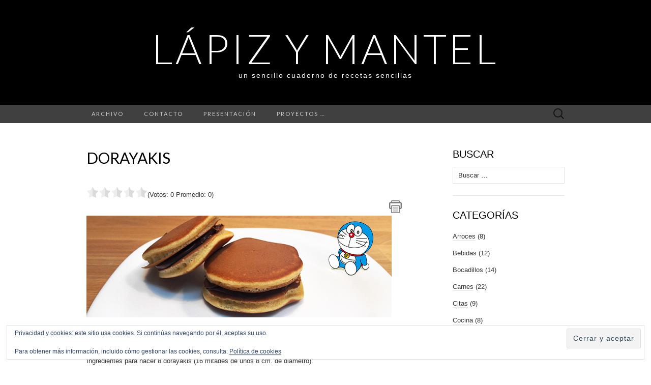

--- FILE ---
content_type: text/html; charset=UTF-8
request_url: https://lapizymantel.es/2015/03/23/dorayakis/
body_size: 17935
content:
<!DOCTYPE html>
<html dir="ltr" lang="es" prefix="og: https://ogp.me/ns#">
<head>
	<meta charset="UTF-8">
	<meta name="viewport" content="width=device-width">
	<link rel="profile" href="http://gmpg.org/xfn/11">
	<link rel="pingback" href="https://lapizymantel.es/xmlrpc.php">
	<title>Dorayakis | Lápiz y Mantel</title>

		<!-- All in One SEO 4.9.3 - aioseo.com -->
	<meta name="description" content="Los dorayakis son unos dulces típicos japoneses, muy famosos por ser la comida favorita de Doraemon. Ingredientes para hacer 8 dorayakis (16 mitades de unos 8 cm. de diámetro): 2 huevos (mejor a temperatura ambiente) 50 gramos de azúcar 1 cucharada de miel Batir con varillas los huevos en un bol. Mezclar bien con el azúcar y" />
	<meta name="robots" content="max-image-preview:large" />
	<meta name="author" content="lapiz"/>
	<meta name="keywords" content="bizcocho,desayuno,doraemon,huevos,postres" />
	<link rel="canonical" href="https://lapizymantel.es/2015/03/23/dorayakis/" />
	<meta name="generator" content="All in One SEO (AIOSEO) 4.9.3" />
		<meta property="og:locale" content="es_ES" />
		<meta property="og:site_name" content="Lápiz y Mantel | un sencillo cuaderno de recetas sencillas" />
		<meta property="og:type" content="article" />
		<meta property="og:title" content="Dorayakis | Lápiz y Mantel" />
		<meta property="og:description" content="Los dorayakis son unos dulces típicos japoneses, muy famosos por ser la comida favorita de Doraemon. Ingredientes para hacer 8 dorayakis (16 mitades de unos 8 cm. de diámetro): 2 huevos (mejor a temperatura ambiente) 50 gramos de azúcar 1 cucharada de miel Batir con varillas los huevos en un bol. Mezclar bien con el azúcar y" />
		<meta property="og:url" content="https://lapizymantel.es/2015/03/23/dorayakis/" />
		<meta property="article:published_time" content="2015-03-23T20:23:33+00:00" />
		<meta property="article:modified_time" content="2015-03-23T20:23:33+00:00" />
		<meta name="twitter:card" content="summary" />
		<meta name="twitter:title" content="Dorayakis | Lápiz y Mantel" />
		<meta name="twitter:description" content="Los dorayakis son unos dulces típicos japoneses, muy famosos por ser la comida favorita de Doraemon. Ingredientes para hacer 8 dorayakis (16 mitades de unos 8 cm. de diámetro): 2 huevos (mejor a temperatura ambiente) 50 gramos de azúcar 1 cucharada de miel Batir con varillas los huevos en un bol. Mezclar bien con el azúcar y" />
		<script type="application/ld+json" class="aioseo-schema">
			{"@context":"https:\/\/schema.org","@graph":[{"@type":"Article","@id":"https:\/\/lapizymantel.es\/2015\/03\/23\/dorayakis\/#article","name":"Dorayakis | L\u00e1piz y Mantel","headline":"Dorayakis","author":{"@id":"https:\/\/lapizymantel.es\/author\/lapiz\/#author"},"publisher":{"@id":"https:\/\/lapizymantel.es\/#organization"},"image":{"@type":"ImageObject","url":"https:\/\/lapizymantel.es\/wp-content\/uploads\/2015\/03\/dorayakis_con_doraemon.jpg","@id":"https:\/\/lapizymantel.es\/2015\/03\/23\/dorayakis\/#articleImage","width":600,"height":200,"caption":"Dorayakis"},"datePublished":"2015-03-23T21:23:33+01:00","dateModified":"2015-03-23T21:23:33+01:00","inLanguage":"es-ES","mainEntityOfPage":{"@id":"https:\/\/lapizymantel.es\/2015\/03\/23\/dorayakis\/#webpage"},"isPartOf":{"@id":"https:\/\/lapizymantel.es\/2015\/03\/23\/dorayakis\/#webpage"},"articleSection":"Postres, Bizcocho, Desayuno, Doraemon, Huevos, Postres"},{"@type":"BreadcrumbList","@id":"https:\/\/lapizymantel.es\/2015\/03\/23\/dorayakis\/#breadcrumblist","itemListElement":[{"@type":"ListItem","@id":"https:\/\/lapizymantel.es#listItem","position":1,"name":"Home","item":"https:\/\/lapizymantel.es","nextItem":{"@type":"ListItem","@id":"https:\/\/lapizymantel.es\/category\/postres\/#listItem","name":"Postres"}},{"@type":"ListItem","@id":"https:\/\/lapizymantel.es\/category\/postres\/#listItem","position":2,"name":"Postres","item":"https:\/\/lapizymantel.es\/category\/postres\/","nextItem":{"@type":"ListItem","@id":"https:\/\/lapizymantel.es\/2015\/03\/23\/dorayakis\/#listItem","name":"Dorayakis"},"previousItem":{"@type":"ListItem","@id":"https:\/\/lapizymantel.es#listItem","name":"Home"}},{"@type":"ListItem","@id":"https:\/\/lapizymantel.es\/2015\/03\/23\/dorayakis\/#listItem","position":3,"name":"Dorayakis","previousItem":{"@type":"ListItem","@id":"https:\/\/lapizymantel.es\/category\/postres\/#listItem","name":"Postres"}}]},{"@type":"Organization","@id":"https:\/\/lapizymantel.es\/#organization","name":"L\u00e1piz y Mantel","description":"un sencillo cuaderno de recetas sencillas","url":"https:\/\/lapizymantel.es\/"},{"@type":"Person","@id":"https:\/\/lapizymantel.es\/author\/lapiz\/#author","url":"https:\/\/lapizymantel.es\/author\/lapiz\/","name":"lapiz","image":{"@type":"ImageObject","@id":"https:\/\/lapizymantel.es\/2015\/03\/23\/dorayakis\/#authorImage","url":"https:\/\/secure.gravatar.com\/avatar\/7f86575db41032b275eb74194cc248b12e7f2ce2800ab2d3a0217692b784b8c8?s=96&d=mm&r=g","width":96,"height":96,"caption":"lapiz"}},{"@type":"WebPage","@id":"https:\/\/lapizymantel.es\/2015\/03\/23\/dorayakis\/#webpage","url":"https:\/\/lapizymantel.es\/2015\/03\/23\/dorayakis\/","name":"Dorayakis | L\u00e1piz y Mantel","description":"Los dorayakis son unos dulces t\u00edpicos japoneses, muy famosos por ser la comida favorita de Doraemon. Ingredientes para hacer 8 dorayakis (16 mitades de unos 8 cm. de di\u00e1metro): 2 huevos (mejor a temperatura ambiente) 50 gramos de az\u00facar 1 cucharada de miel Batir con varillas los huevos en un bol. Mezclar bien con el az\u00facar y","inLanguage":"es-ES","isPartOf":{"@id":"https:\/\/lapizymantel.es\/#website"},"breadcrumb":{"@id":"https:\/\/lapizymantel.es\/2015\/03\/23\/dorayakis\/#breadcrumblist"},"author":{"@id":"https:\/\/lapizymantel.es\/author\/lapiz\/#author"},"creator":{"@id":"https:\/\/lapizymantel.es\/author\/lapiz\/#author"},"datePublished":"2015-03-23T21:23:33+01:00","dateModified":"2015-03-23T21:23:33+01:00"},{"@type":"WebSite","@id":"https:\/\/lapizymantel.es\/#website","url":"https:\/\/lapizymantel.es\/","name":"L\u00e1piz y Mantel","description":"un sencillo cuaderno de recetas sencillas","inLanguage":"es-ES","publisher":{"@id":"https:\/\/lapizymantel.es\/#organization"}}]}
		</script>
		<!-- All in One SEO -->

<link rel='dns-prefetch' href='//secure.gravatar.com' />
<link rel='dns-prefetch' href='//stats.wp.com' />
<link rel='dns-prefetch' href='//fonts.googleapis.com' />
<link rel='dns-prefetch' href='//v0.wordpress.com' />
<link rel='dns-prefetch' href='//jetpack.wordpress.com' />
<link rel='dns-prefetch' href='//s0.wp.com' />
<link rel='dns-prefetch' href='//public-api.wordpress.com' />
<link rel='dns-prefetch' href='//0.gravatar.com' />
<link rel='dns-prefetch' href='//1.gravatar.com' />
<link rel='dns-prefetch' href='//2.gravatar.com' />
<link rel="alternate" type="application/rss+xml" title="Lápiz y Mantel &raquo; Feed" href="https://lapizymantel.es/feed/" />
<link rel="alternate" type="application/rss+xml" title="Lápiz y Mantel &raquo; Feed de los comentarios" href="https://lapizymantel.es/comments/feed/" />
<link rel="alternate" title="oEmbed (JSON)" type="application/json+oembed" href="https://lapizymantel.es/wp-json/oembed/1.0/embed?url=https%3A%2F%2Flapizymantel.es%2F2015%2F03%2F23%2Fdorayakis%2F" />
<link rel="alternate" title="oEmbed (XML)" type="text/xml+oembed" href="https://lapizymantel.es/wp-json/oembed/1.0/embed?url=https%3A%2F%2Flapizymantel.es%2F2015%2F03%2F23%2Fdorayakis%2F&#038;format=xml" />
<style id='wp-img-auto-sizes-contain-inline-css' type='text/css'>
img:is([sizes=auto i],[sizes^="auto," i]){contain-intrinsic-size:3000px 1500px}
/*# sourceURL=wp-img-auto-sizes-contain-inline-css */
</style>
<style id='wp-emoji-styles-inline-css' type='text/css'>

	img.wp-smiley, img.emoji {
		display: inline !important;
		border: none !important;
		box-shadow: none !important;
		height: 1em !important;
		width: 1em !important;
		margin: 0 0.07em !important;
		vertical-align: -0.1em !important;
		background: none !important;
		padding: 0 !important;
	}
/*# sourceURL=wp-emoji-styles-inline-css */
</style>
<style id='wp-block-library-inline-css' type='text/css'>
:root{--wp-block-synced-color:#7a00df;--wp-block-synced-color--rgb:122,0,223;--wp-bound-block-color:var(--wp-block-synced-color);--wp-editor-canvas-background:#ddd;--wp-admin-theme-color:#007cba;--wp-admin-theme-color--rgb:0,124,186;--wp-admin-theme-color-darker-10:#006ba1;--wp-admin-theme-color-darker-10--rgb:0,107,160.5;--wp-admin-theme-color-darker-20:#005a87;--wp-admin-theme-color-darker-20--rgb:0,90,135;--wp-admin-border-width-focus:2px}@media (min-resolution:192dpi){:root{--wp-admin-border-width-focus:1.5px}}.wp-element-button{cursor:pointer}:root .has-very-light-gray-background-color{background-color:#eee}:root .has-very-dark-gray-background-color{background-color:#313131}:root .has-very-light-gray-color{color:#eee}:root .has-very-dark-gray-color{color:#313131}:root .has-vivid-green-cyan-to-vivid-cyan-blue-gradient-background{background:linear-gradient(135deg,#00d084,#0693e3)}:root .has-purple-crush-gradient-background{background:linear-gradient(135deg,#34e2e4,#4721fb 50%,#ab1dfe)}:root .has-hazy-dawn-gradient-background{background:linear-gradient(135deg,#faaca8,#dad0ec)}:root .has-subdued-olive-gradient-background{background:linear-gradient(135deg,#fafae1,#67a671)}:root .has-atomic-cream-gradient-background{background:linear-gradient(135deg,#fdd79a,#004a59)}:root .has-nightshade-gradient-background{background:linear-gradient(135deg,#330968,#31cdcf)}:root .has-midnight-gradient-background{background:linear-gradient(135deg,#020381,#2874fc)}:root{--wp--preset--font-size--normal:16px;--wp--preset--font-size--huge:42px}.has-regular-font-size{font-size:1em}.has-larger-font-size{font-size:2.625em}.has-normal-font-size{font-size:var(--wp--preset--font-size--normal)}.has-huge-font-size{font-size:var(--wp--preset--font-size--huge)}.has-text-align-center{text-align:center}.has-text-align-left{text-align:left}.has-text-align-right{text-align:right}.has-fit-text{white-space:nowrap!important}#end-resizable-editor-section{display:none}.aligncenter{clear:both}.items-justified-left{justify-content:flex-start}.items-justified-center{justify-content:center}.items-justified-right{justify-content:flex-end}.items-justified-space-between{justify-content:space-between}.screen-reader-text{border:0;clip-path:inset(50%);height:1px;margin:-1px;overflow:hidden;padding:0;position:absolute;width:1px;word-wrap:normal!important}.screen-reader-text:focus{background-color:#ddd;clip-path:none;color:#444;display:block;font-size:1em;height:auto;left:5px;line-height:normal;padding:15px 23px 14px;text-decoration:none;top:5px;width:auto;z-index:100000}html :where(.has-border-color){border-style:solid}html :where([style*=border-top-color]){border-top-style:solid}html :where([style*=border-right-color]){border-right-style:solid}html :where([style*=border-bottom-color]){border-bottom-style:solid}html :where([style*=border-left-color]){border-left-style:solid}html :where([style*=border-width]){border-style:solid}html :where([style*=border-top-width]){border-top-style:solid}html :where([style*=border-right-width]){border-right-style:solid}html :where([style*=border-bottom-width]){border-bottom-style:solid}html :where([style*=border-left-width]){border-left-style:solid}html :where(img[class*=wp-image-]){height:auto;max-width:100%}:where(figure){margin:0 0 1em}html :where(.is-position-sticky){--wp-admin--admin-bar--position-offset:var(--wp-admin--admin-bar--height,0px)}@media screen and (max-width:600px){html :where(.is-position-sticky){--wp-admin--admin-bar--position-offset:0px}}

/*# sourceURL=wp-block-library-inline-css */
</style><style id='global-styles-inline-css' type='text/css'>
:root{--wp--preset--aspect-ratio--square: 1;--wp--preset--aspect-ratio--4-3: 4/3;--wp--preset--aspect-ratio--3-4: 3/4;--wp--preset--aspect-ratio--3-2: 3/2;--wp--preset--aspect-ratio--2-3: 2/3;--wp--preset--aspect-ratio--16-9: 16/9;--wp--preset--aspect-ratio--9-16: 9/16;--wp--preset--color--black: #000000;--wp--preset--color--cyan-bluish-gray: #abb8c3;--wp--preset--color--white: #ffffff;--wp--preset--color--pale-pink: #f78da7;--wp--preset--color--vivid-red: #cf2e2e;--wp--preset--color--luminous-vivid-orange: #ff6900;--wp--preset--color--luminous-vivid-amber: #fcb900;--wp--preset--color--light-green-cyan: #7bdcb5;--wp--preset--color--vivid-green-cyan: #00d084;--wp--preset--color--pale-cyan-blue: #8ed1fc;--wp--preset--color--vivid-cyan-blue: #0693e3;--wp--preset--color--vivid-purple: #9b51e0;--wp--preset--gradient--vivid-cyan-blue-to-vivid-purple: linear-gradient(135deg,rgb(6,147,227) 0%,rgb(155,81,224) 100%);--wp--preset--gradient--light-green-cyan-to-vivid-green-cyan: linear-gradient(135deg,rgb(122,220,180) 0%,rgb(0,208,130) 100%);--wp--preset--gradient--luminous-vivid-amber-to-luminous-vivid-orange: linear-gradient(135deg,rgb(252,185,0) 0%,rgb(255,105,0) 100%);--wp--preset--gradient--luminous-vivid-orange-to-vivid-red: linear-gradient(135deg,rgb(255,105,0) 0%,rgb(207,46,46) 100%);--wp--preset--gradient--very-light-gray-to-cyan-bluish-gray: linear-gradient(135deg,rgb(238,238,238) 0%,rgb(169,184,195) 100%);--wp--preset--gradient--cool-to-warm-spectrum: linear-gradient(135deg,rgb(74,234,220) 0%,rgb(151,120,209) 20%,rgb(207,42,186) 40%,rgb(238,44,130) 60%,rgb(251,105,98) 80%,rgb(254,248,76) 100%);--wp--preset--gradient--blush-light-purple: linear-gradient(135deg,rgb(255,206,236) 0%,rgb(152,150,240) 100%);--wp--preset--gradient--blush-bordeaux: linear-gradient(135deg,rgb(254,205,165) 0%,rgb(254,45,45) 50%,rgb(107,0,62) 100%);--wp--preset--gradient--luminous-dusk: linear-gradient(135deg,rgb(255,203,112) 0%,rgb(199,81,192) 50%,rgb(65,88,208) 100%);--wp--preset--gradient--pale-ocean: linear-gradient(135deg,rgb(255,245,203) 0%,rgb(182,227,212) 50%,rgb(51,167,181) 100%);--wp--preset--gradient--electric-grass: linear-gradient(135deg,rgb(202,248,128) 0%,rgb(113,206,126) 100%);--wp--preset--gradient--midnight: linear-gradient(135deg,rgb(2,3,129) 0%,rgb(40,116,252) 100%);--wp--preset--font-size--small: 13px;--wp--preset--font-size--medium: 20px;--wp--preset--font-size--large: 36px;--wp--preset--font-size--x-large: 42px;--wp--preset--spacing--20: 0.44rem;--wp--preset--spacing--30: 0.67rem;--wp--preset--spacing--40: 1rem;--wp--preset--spacing--50: 1.5rem;--wp--preset--spacing--60: 2.25rem;--wp--preset--spacing--70: 3.38rem;--wp--preset--spacing--80: 5.06rem;--wp--preset--shadow--natural: 6px 6px 9px rgba(0, 0, 0, 0.2);--wp--preset--shadow--deep: 12px 12px 50px rgba(0, 0, 0, 0.4);--wp--preset--shadow--sharp: 6px 6px 0px rgba(0, 0, 0, 0.2);--wp--preset--shadow--outlined: 6px 6px 0px -3px rgb(255, 255, 255), 6px 6px rgb(0, 0, 0);--wp--preset--shadow--crisp: 6px 6px 0px rgb(0, 0, 0);}:where(.is-layout-flex){gap: 0.5em;}:where(.is-layout-grid){gap: 0.5em;}body .is-layout-flex{display: flex;}.is-layout-flex{flex-wrap: wrap;align-items: center;}.is-layout-flex > :is(*, div){margin: 0;}body .is-layout-grid{display: grid;}.is-layout-grid > :is(*, div){margin: 0;}:where(.wp-block-columns.is-layout-flex){gap: 2em;}:where(.wp-block-columns.is-layout-grid){gap: 2em;}:where(.wp-block-post-template.is-layout-flex){gap: 1.25em;}:where(.wp-block-post-template.is-layout-grid){gap: 1.25em;}.has-black-color{color: var(--wp--preset--color--black) !important;}.has-cyan-bluish-gray-color{color: var(--wp--preset--color--cyan-bluish-gray) !important;}.has-white-color{color: var(--wp--preset--color--white) !important;}.has-pale-pink-color{color: var(--wp--preset--color--pale-pink) !important;}.has-vivid-red-color{color: var(--wp--preset--color--vivid-red) !important;}.has-luminous-vivid-orange-color{color: var(--wp--preset--color--luminous-vivid-orange) !important;}.has-luminous-vivid-amber-color{color: var(--wp--preset--color--luminous-vivid-amber) !important;}.has-light-green-cyan-color{color: var(--wp--preset--color--light-green-cyan) !important;}.has-vivid-green-cyan-color{color: var(--wp--preset--color--vivid-green-cyan) !important;}.has-pale-cyan-blue-color{color: var(--wp--preset--color--pale-cyan-blue) !important;}.has-vivid-cyan-blue-color{color: var(--wp--preset--color--vivid-cyan-blue) !important;}.has-vivid-purple-color{color: var(--wp--preset--color--vivid-purple) !important;}.has-black-background-color{background-color: var(--wp--preset--color--black) !important;}.has-cyan-bluish-gray-background-color{background-color: var(--wp--preset--color--cyan-bluish-gray) !important;}.has-white-background-color{background-color: var(--wp--preset--color--white) !important;}.has-pale-pink-background-color{background-color: var(--wp--preset--color--pale-pink) !important;}.has-vivid-red-background-color{background-color: var(--wp--preset--color--vivid-red) !important;}.has-luminous-vivid-orange-background-color{background-color: var(--wp--preset--color--luminous-vivid-orange) !important;}.has-luminous-vivid-amber-background-color{background-color: var(--wp--preset--color--luminous-vivid-amber) !important;}.has-light-green-cyan-background-color{background-color: var(--wp--preset--color--light-green-cyan) !important;}.has-vivid-green-cyan-background-color{background-color: var(--wp--preset--color--vivid-green-cyan) !important;}.has-pale-cyan-blue-background-color{background-color: var(--wp--preset--color--pale-cyan-blue) !important;}.has-vivid-cyan-blue-background-color{background-color: var(--wp--preset--color--vivid-cyan-blue) !important;}.has-vivid-purple-background-color{background-color: var(--wp--preset--color--vivid-purple) !important;}.has-black-border-color{border-color: var(--wp--preset--color--black) !important;}.has-cyan-bluish-gray-border-color{border-color: var(--wp--preset--color--cyan-bluish-gray) !important;}.has-white-border-color{border-color: var(--wp--preset--color--white) !important;}.has-pale-pink-border-color{border-color: var(--wp--preset--color--pale-pink) !important;}.has-vivid-red-border-color{border-color: var(--wp--preset--color--vivid-red) !important;}.has-luminous-vivid-orange-border-color{border-color: var(--wp--preset--color--luminous-vivid-orange) !important;}.has-luminous-vivid-amber-border-color{border-color: var(--wp--preset--color--luminous-vivid-amber) !important;}.has-light-green-cyan-border-color{border-color: var(--wp--preset--color--light-green-cyan) !important;}.has-vivid-green-cyan-border-color{border-color: var(--wp--preset--color--vivid-green-cyan) !important;}.has-pale-cyan-blue-border-color{border-color: var(--wp--preset--color--pale-cyan-blue) !important;}.has-vivid-cyan-blue-border-color{border-color: var(--wp--preset--color--vivid-cyan-blue) !important;}.has-vivid-purple-border-color{border-color: var(--wp--preset--color--vivid-purple) !important;}.has-vivid-cyan-blue-to-vivid-purple-gradient-background{background: var(--wp--preset--gradient--vivid-cyan-blue-to-vivid-purple) !important;}.has-light-green-cyan-to-vivid-green-cyan-gradient-background{background: var(--wp--preset--gradient--light-green-cyan-to-vivid-green-cyan) !important;}.has-luminous-vivid-amber-to-luminous-vivid-orange-gradient-background{background: var(--wp--preset--gradient--luminous-vivid-amber-to-luminous-vivid-orange) !important;}.has-luminous-vivid-orange-to-vivid-red-gradient-background{background: var(--wp--preset--gradient--luminous-vivid-orange-to-vivid-red) !important;}.has-very-light-gray-to-cyan-bluish-gray-gradient-background{background: var(--wp--preset--gradient--very-light-gray-to-cyan-bluish-gray) !important;}.has-cool-to-warm-spectrum-gradient-background{background: var(--wp--preset--gradient--cool-to-warm-spectrum) !important;}.has-blush-light-purple-gradient-background{background: var(--wp--preset--gradient--blush-light-purple) !important;}.has-blush-bordeaux-gradient-background{background: var(--wp--preset--gradient--blush-bordeaux) !important;}.has-luminous-dusk-gradient-background{background: var(--wp--preset--gradient--luminous-dusk) !important;}.has-pale-ocean-gradient-background{background: var(--wp--preset--gradient--pale-ocean) !important;}.has-electric-grass-gradient-background{background: var(--wp--preset--gradient--electric-grass) !important;}.has-midnight-gradient-background{background: var(--wp--preset--gradient--midnight) !important;}.has-small-font-size{font-size: var(--wp--preset--font-size--small) !important;}.has-medium-font-size{font-size: var(--wp--preset--font-size--medium) !important;}.has-large-font-size{font-size: var(--wp--preset--font-size--large) !important;}.has-x-large-font-size{font-size: var(--wp--preset--font-size--x-large) !important;}
/*# sourceURL=global-styles-inline-css */
</style>

<style id='classic-theme-styles-inline-css' type='text/css'>
/*! This file is auto-generated */
.wp-block-button__link{color:#fff;background-color:#32373c;border-radius:9999px;box-shadow:none;text-decoration:none;padding:calc(.667em + 2px) calc(1.333em + 2px);font-size:1.125em}.wp-block-file__button{background:#32373c;color:#fff;text-decoration:none}
/*# sourceURL=/wp-includes/css/classic-themes.min.css */
</style>
<link rel='stylesheet' id='contact-form-7-css' href='https://lapizymantel.es/wp-content/plugins/contact-form-7/includes/css/styles.css?ver=6.1.4' type='text/css' media='all' />
<link rel='stylesheet' id='gallery_style-css' href='https://lapizymantel.es/wp-content/plugins/image-gallery-reloaded/themes/classic/galleria.theme.css?ver=6.9' type='text/css' media='all' />
<link rel='stylesheet' id='prettyPhoto_stylesheet-css' href='https://lapizymantel.es/wp-content/plugins/wp-easy-gallery/css/prettyPhoto.css?ver=6.9' type='text/css' media='all' />
<link rel='stylesheet' id='easy-gallery-style-css' href='https://lapizymantel.es/wp-content/plugins/wp-easy-gallery/css/default.css?ver=6.9' type='text/css' media='all' />
<link rel='stylesheet' id='suits-fonts-css' href='//fonts.googleapis.com/css?family=Lato%3A300%2C400&#038;subset=latin%2Clatin-ext' type='text/css' media='all' />
<link rel='stylesheet' id='suits-style-css' href='https://lapizymantel.es/wp-content/themes/suits/style.css?ver=2020-09-16' type='text/css' media='all' />
<link rel='stylesheet' id='jetpack-subscriptions-css' href='https://lapizymantel.es/wp-content/plugins/jetpack/_inc/build/subscriptions/subscriptions.min.css?ver=15.4' type='text/css' media='all' />
<link rel='stylesheet' id='sharedaddy-css' href='https://lapizymantel.es/wp-content/plugins/jetpack/modules/sharedaddy/sharing.css?ver=15.4' type='text/css' media='all' />
<link rel='stylesheet' id='social-logos-css' href='https://lapizymantel.es/wp-content/plugins/jetpack/_inc/social-logos/social-logos.min.css?ver=15.4' type='text/css' media='all' />
<script type="text/javascript" src="https://lapizymantel.es/wp-includes/js/jquery/jquery.min.js?ver=3.7.1" id="jquery-core-js"></script>
<script type="text/javascript" src="https://lapizymantel.es/wp-includes/js/jquery/jquery-migrate.min.js?ver=3.4.1" id="jquery-migrate-js"></script>
<script type="text/javascript" src="https://lapizymantel.es/wp-content/plugins/image-gallery-reloaded/galleria-1.2.8.min.js?ver=6.9" id="gallery_reloaded_source-js"></script>
<script type="text/javascript" src="https://lapizymantel.es/wp-content/plugins/wp-easy-gallery/js/jquery.prettyPhoto.js?ver=6.9" id="prettyPhoto-js"></script>
<link rel="https://api.w.org/" href="https://lapizymantel.es/wp-json/" /><link rel="alternate" title="JSON" type="application/json" href="https://lapizymantel.es/wp-json/wp/v2/posts/780" /><link rel="EditURI" type="application/rsd+xml" title="RSD" href="https://lapizymantel.es/xmlrpc.php?rsd" />
<meta name="generator" content="WordPress 6.9" />
<link rel='shortlink' href='https://wp.me/p4DvoA-cA' />
        <style type="text/css" id="pf-main-css">
            
				@media screen {
					.printfriendly {
						z-index: 1000; position: relative
					}
					.printfriendly a, .printfriendly a:link, .printfriendly a:visited, .printfriendly a:hover, .printfriendly a:active {
						font-weight: 600;
						cursor: pointer;
						text-decoration: none;
						border: none;
						-webkit-box-shadow: none;
						-moz-box-shadow: none;
						box-shadow: none;
						outline:none;
						font-size: 14px !important;
						color: #6D9F00 !important;
					}
					.printfriendly.pf-alignleft {
						float: left;
					}
					.printfriendly.pf-alignright {
						float: right;
					}
					.printfriendly.pf-aligncenter {
						justify-content: center;
						display: flex; align-items: center;
					}
				}

				.pf-button-img {
					border: none;
					-webkit-box-shadow: none;
					-moz-box-shadow: none;
					box-shadow: none;
					padding: 0;
					margin: 0;
					display: inline;
					vertical-align: middle;
				}

				img.pf-button-img + .pf-button-text {
					margin-left: 6px;
				}

				@media print {
					.printfriendly {
						display: none;
					}
				}
				        </style>

            
        <style type="text/css" id="pf-excerpt-styles">
          .pf-button.pf-button-excerpt {
              display: none;
           }
        </style>

            <!-- WP Easy Gallery -->
<style>.wp-easy-gallery img {}</style>	<style>img#wpstats{display:none}</style>
		
        <script type="text/javascript">
            var jQueryMigrateHelperHasSentDowngrade = false;

			window.onerror = function( msg, url, line, col, error ) {
				// Break out early, do not processing if a downgrade reqeust was already sent.
				if ( jQueryMigrateHelperHasSentDowngrade ) {
					return true;
                }

				var xhr = new XMLHttpRequest();
				var nonce = '2e3f31205e';
				var jQueryFunctions = [
					'andSelf',
					'browser',
					'live',
					'boxModel',
					'support.boxModel',
					'size',
					'swap',
					'clean',
					'sub',
                ];
				var match_pattern = /\)\.(.+?) is not a function/;
                var erroredFunction = msg.match( match_pattern );

                // If there was no matching functions, do not try to downgrade.
                if ( null === erroredFunction || typeof erroredFunction !== 'object' || typeof erroredFunction[1] === "undefined" || -1 === jQueryFunctions.indexOf( erroredFunction[1] ) ) {
                    return true;
                }

                // Set that we've now attempted a downgrade request.
                jQueryMigrateHelperHasSentDowngrade = true;

				xhr.open( 'POST', 'https://lapizymantel.es/wp-admin/admin-ajax.php' );
				xhr.setRequestHeader( 'Content-Type', 'application/x-www-form-urlencoded' );
				xhr.onload = function () {
					var response,
                        reload = false;

					if ( 200 === xhr.status ) {
                        try {
                        	response = JSON.parse( xhr.response );

                        	reload = response.data.reload;
                        } catch ( e ) {
                        	reload = false;
                        }
                    }

					// Automatically reload the page if a deprecation caused an automatic downgrade, ensure visitors get the best possible experience.
					if ( reload ) {
						location.reload();
                    }
				};

				xhr.send( encodeURI( 'action=jquery-migrate-downgrade-version&_wpnonce=' + nonce ) );

				// Suppress error alerts in older browsers
				return true;
			}
        </script>

		<!-- All in one Favicon 4.8 --><link rel="shortcut icon" href="https://lapizymantel.es/wp-content/uploads/2014/05/favicon1.ico" />
<link rel="icon" href="https://lapizymantel.es/wp-content/uploads/2014/05/L1.png" type="image/png"/>

<!-- Google Universal Analytics for WordPress v2.4.3 -->

<script>

	(function(i,s,o,g,r,a,m){i['GoogleAnalyticsObject']=r;i[r]=i[r]||function(){
	(i[r].q=i[r].q||[]).push(arguments)},i[r].l=1*new Date();a=s.createElement(o),
	m=s.getElementsByTagName(o)[0];a.async=1;a.src=g;m.parentNode.insertBefore(a,m)
	})(window,document,'script','//www.google-analytics.com/analytics.js','ga');

	ga('create', 'UA-51080268-1', 'auto');




	ga('set', 'forceSSL', true);
	ga('send', 'pageview');

</script>
<!-- Google Universal Analytics for WordPress v2.4.3 - https://wordpress.org/plugins/google-universal-analytics -->

<script type='text/javascript'>

  var _gaq = _gaq || [];
  _gaq.push(['_setAccount', 'UA-51080268-1']);
  _gaq.push(['_trackPageview']);

  (function() {
    var ga = document.createElement('script'); ga.type = 'text/javascript'; ga.async = true;
    ga.src = ('https:' == document.location.protocol ? 'https://ssl' : 'http://www') + '.google-analytics.com/ga.js';
    var s = document.getElementsByTagName('script')[0]; s.parentNode.insertBefore(ga, s);
  })();

</script>	<style type="text/css" id="suits-header-css">
			.site-title,
		.site-description {
			color: #ffffff;
		}

		.site-title a,
		.site-title a:hover {
			color: #ffffff;
		}
		</style>
	<link rel='stylesheet' id='yasrcss-css' href='https://lapizymantel.es/wp-content/plugins/yet-another-stars-rating/includes/css/yasr.css?ver=3.4.15' type='text/css' media='all' />
<style id='yasrcss-inline-css' type='text/css'>

            .yasr-star-rating {
                background-image: url('https://lapizymantel.es/wp-content/plugins/yet-another-stars-rating/includes/img/star_2.svg');
            }
            .yasr-star-rating .yasr-star-value {
                background: url('https://lapizymantel.es/wp-content/plugins/yet-another-stars-rating/includes/img/star_3.svg') ;
            }
/*# sourceURL=yasrcss-inline-css */
</style>
<link rel='stylesheet' id='eu-cookie-law-style-css' href='https://lapizymantel.es/wp-content/plugins/jetpack/modules/widgets/eu-cookie-law/style.css?ver=15.4' type='text/css' media='all' />
</head>

<body class="wp-singular post-template-default single single-post postid-780 single-format-standard wp-theme-suits single-author no-footer-sidebar">
		<div id="page" class="hfeed site">
		<header id="masthead" class="site-header" role="banner">
							<div class="logo-container">
																		<p class="site-title"><a href="https://lapizymantel.es/" title="Lápiz y Mantel" rel="home">Lápiz y Mantel</a></p>
										<p class="site-description">un sencillo cuaderno de recetas sencillas</p>
								</div>
						
			<div id="navbar" class="navbar">
				<nav id="site-navigation" class="navigation main-navigation" role="navigation">
					<h4 class="menu-toggle">Menú</h4>
					<div class="nav-menu"><ul>
<li class="page_item page-item-58"><a href="https://lapizymantel.es/archivo/">Archivo</a></li>
<li class="page_item page-item-407"><a href="https://lapizymantel.es/contacto/">Contacto</a></li>
<li class="page_item page-item-11"><a href="https://lapizymantel.es/presentacion/">Presentación</a></li>
<li class="page_item page-item-170"><a href="https://lapizymantel.es/proyectos/">Proyectos &#8230;</a></li>
</ul></div>
					<form role="search" method="get" class="search-form" action="https://lapizymantel.es/">
				<label>
					<span class="screen-reader-text">Buscar:</span>
					<input type="search" class="search-field" placeholder="Buscar &hellip;" value="" name="s" />
				</label>
				<input type="submit" class="search-submit" value="Buscar" />
			</form>				</nav><!-- #site-navigation -->
			</div><!-- #navbar -->
		</header><!-- #masthead -->

		<div id="main" class="site-main">

	<div id="primary" class="content-area">
		<div id="content" class="site-content" role="main">

						
				
<article id="post-780" class="post-780 post type-post status-publish format-standard hentry category-postres tag-bizcocho tag-desayuno tag-doraemon tag-huevos tag-postres">
	<header class="entry-header">
		
				<h1 class="entry-title">Dorayakis</h1>
			</header><!-- .entry-header -->

		<div class="entry-content">
		<div style='text-align:left' class='yasr-auto-insert-visitor'><!--Yasr Visitor Votes Shortcode--><div id='yasr_visitor_votes_7cd8fd3496140' class='yasr-visitor-votes'><div id='yasr-vv-second-row-container-7cd8fd3496140'
                                        class='yasr-vv-second-row-container'><div id='yasr-visitor-votes-rater-7cd8fd3496140'
                                      class='yasr-rater-stars-vv'
                                      data-rater-postid='780'
                                      data-rating='0'
                                      data-rater-starsize='24'
                                      data-rater-readonly='false'
                                      data-rater-nonce='6d40eae9cb'
                                      data-issingular='true'
                                    ></div><div class="yasr-vv-stats-text-container" id="yasr-vv-stats-text-container-7cd8fd3496140"><span id="yasr-vv-text-container-7cd8fd3496140" class="yasr-vv-text-container">(Votos: <span id="yasr-vv-votes-number-container-7cd8fd3496140">0</span> Promedio: <span id="yasr-vv-average-container-7cd8fd3496140">0</span>)</span></div><div id='yasr-vv-loader-7cd8fd3496140' class='yasr-vv-container-loader'></div></div><div id='yasr-vv-bottom-container-7cd8fd3496140' class='yasr-vv-bottom-container'></div></div><!--End Yasr Visitor Votes Shortcode--></div><div class="pf-content"><div class="printfriendly pf-button pf-button-content pf-alignright">
                    <a href="#" rel="nofollow" onclick="window.print(); return false;" title="Printer Friendly, PDF & Email">
                    <img decoding="async" src="https://lapizymantel.es/wp-content/uploads/2014/06/icono_impresora.png" alt="Print Friendly, PDF & Email" class="pf-button-img" style=""  />
                    </a>
                </div><p><img fetchpriority="high" decoding="async" class="alignnone size-full wp-image-781" src="https://lapizymantel.es/wp-content/uploads/2015/03/dorayakis_con_doraemon.jpg" alt="Dorayakis" width="600" height="200" srcset="https://lapizymantel.es/wp-content/uploads/2015/03/dorayakis_con_doraemon.jpg 600w, https://lapizymantel.es/wp-content/uploads/2015/03/dorayakis_con_doraemon-300x100.jpg 300w" sizes="(max-width: 600px) 100vw, 600px" /></p>
<p>Los dorayakis son unos dulces típicos japoneses, muy famosos por ser la comida favorita de Doraemon.</p>
<p>Ingredientes para hacer 8 dorayakis (16 mitades de unos 8 cm. de diámetro):</p>
<ul>
<li>2 <strong><span style="color: #008000;">huevos</span> </strong>(mejor a temperatura ambiente)</li>
<li>50 gramos de <strong><span style="color: #008000;">azúcar</span></strong></li>
<li>1 cucharada de <strong><span style="color: #008000;">miel</span></strong></li>
</ul>
<p>Batir con varillas los huevos en un bol. Mezclar bien con el azúcar y la miel.</p>
<ul>
<li>100 gramos de <strong><span style="color: #008000;">harina</span> </strong>normal</li>
<li>8 gr. de<span style="color: #008000;"><strong> levadura en polvo</strong></span> Royal (medio sobre de 16 gr.)</li>
</ul>
<p>Tamizar la harina y la levadura. Mezclarlas bien previamente y agregarlas al bol con los huevos. Batir bien con varillas.</p>
<ul>
<li>30 ml de <strong><span style="color: #008000;">agua</span></strong></li>
</ul>
<p>Agregar el agua y batir bien con varillas. No deben quedar grumos.</p>
<p>Tapar el bol con un film y dejar reposar a temperatura ambiente 30 minutos.</p>
<p>Poner a fuego medio una sartén antiadherente, si fuera necesario se puede frotar con una servilleta mojada en aceite de oliva.</p>
<p>Echar una cucharada sopera (no más) de masa para cada mitad de dorayaki. Dejar calentando por un lado hasta que salgan burbujas en la masa. Entonces darle la vuelta con cuidado y seguir haciendo por el otro lado unos segundos. Sacar cuando este ligeramente dorado.</p>
<p>No se debe apretar la masa mientras se fríe, debe quedar esponjosa.</p>
<ul>
<li><strong><span style="color: #008000;">nocilla</span> </strong>o <strong><span style="color: #008000;">nutella</span> </strong>de 1 sabor</li>
</ul>
<p>Cuando hayan enfriado un poco, se rellenan dos mitades con abundante nutella en medio. Listo.</p>
<p><img decoding="async" class="alignnone size-full wp-image-785" src="https://lapizymantel.es/wp-content/uploads/2015/03/doraemon_dorayakis.jpg" alt="Doraemon Dorayakis" width="600" height="400" srcset="https://lapizymantel.es/wp-content/uploads/2015/03/doraemon_dorayakis.jpg 600w, https://lapizymantel.es/wp-content/uploads/2015/03/doraemon_dorayakis-300x200.jpg 300w" sizes="(max-width: 600px) 100vw, 600px" /></p>
</div><div class="sharedaddy sd-sharing-enabled"><div class="robots-nocontent sd-block sd-social sd-social-icon sd-sharing"><div class="sd-content"><ul><li class="share-email"><a rel="nofollow noopener noreferrer"
				data-shared="sharing-email-780"
				class="share-email sd-button share-icon no-text"
				href="mailto:?subject=%5BEntrada%20compartida%5D%20Dorayakis&#038;body=https%3A%2F%2Flapizymantel.es%2F2015%2F03%2F23%2Fdorayakis%2F&#038;share=email"
				target="_blank"
				aria-labelledby="sharing-email-780"
				data-email-share-error-title="¿Tienes un correo electrónico configurado?" data-email-share-error-text="Si tienes problemas al compartir por correo electrónico, es posible que sea porque no tengas un correo electrónico configurado en tu navegador. Puede que tengas que crear un nuevo correo electrónico tú mismo." data-email-share-nonce="a838e36263" data-email-share-track-url="https://lapizymantel.es/2015/03/23/dorayakis/?share=email">
				<span id="sharing-email-780" hidden>Haz clic para enviar un enlace por correo electrónico a un amigo (Se abre en una ventana nueva)</span>
				<span>Correo electrónico</span>
			</a></li><li class="share-facebook"><a rel="nofollow noopener noreferrer"
				data-shared="sharing-facebook-780"
				class="share-facebook sd-button share-icon no-text"
				href="https://lapizymantel.es/2015/03/23/dorayakis/?share=facebook"
				target="_blank"
				aria-labelledby="sharing-facebook-780"
				>
				<span id="sharing-facebook-780" hidden>Haz clic para compartir en Facebook (Se abre en una ventana nueva)</span>
				<span>Facebook</span>
			</a></li><li class="share-twitter"><a rel="nofollow noopener noreferrer"
				data-shared="sharing-twitter-780"
				class="share-twitter sd-button share-icon no-text"
				href="https://lapizymantel.es/2015/03/23/dorayakis/?share=twitter"
				target="_blank"
				aria-labelledby="sharing-twitter-780"
				>
				<span id="sharing-twitter-780" hidden>Haz clic para compartir en X (Se abre en una ventana nueva)</span>
				<span>X</span>
			</a></li><li class="share-pinterest"><a rel="nofollow noopener noreferrer"
				data-shared="sharing-pinterest-780"
				class="share-pinterest sd-button share-icon no-text"
				href="https://lapizymantel.es/2015/03/23/dorayakis/?share=pinterest"
				target="_blank"
				aria-labelledby="sharing-pinterest-780"
				>
				<span id="sharing-pinterest-780" hidden>Haz clic para compartir en Pinterest (Se abre en una ventana nueva)</span>
				<span>Pinterest</span>
			</a></li><li class="share-linkedin"><a rel="nofollow noopener noreferrer"
				data-shared="sharing-linkedin-780"
				class="share-linkedin sd-button share-icon no-text"
				href="https://lapizymantel.es/2015/03/23/dorayakis/?share=linkedin"
				target="_blank"
				aria-labelledby="sharing-linkedin-780"
				>
				<span id="sharing-linkedin-780" hidden>Haz clic para compartir en LinkedIn (Se abre en una ventana nueva)</span>
				<span>LinkedIn</span>
			</a></li><li class="share-jetpack-whatsapp"><a rel="nofollow noopener noreferrer"
				data-shared="sharing-whatsapp-780"
				class="share-jetpack-whatsapp sd-button share-icon no-text"
				href="https://lapizymantel.es/2015/03/23/dorayakis/?share=jetpack-whatsapp"
				target="_blank"
				aria-labelledby="sharing-whatsapp-780"
				>
				<span id="sharing-whatsapp-780" hidden>Haz clic para compartir en WhatsApp (Se abre en una ventana nueva)</span>
				<span>WhatsApp</span>
			</a></li><li class="share-end"></li></ul></div></div></div>			</div><!-- .entry-content -->
	
	<footer class="entry-meta">
		Publicada el <a href="https://lapizymantel.es/category/postres/" rel="category tag">Postres</a> y etiquetada como <a href="https://lapizymantel.es/tag/bizcocho/" rel="tag">Bizcocho</a>, <a href="https://lapizymantel.es/tag/desayuno/" rel="tag">Desayuno</a>, <a href="https://lapizymantel.es/tag/doraemon/" rel="tag">Doraemon</a>, <a href="https://lapizymantel.es/tag/huevos/" rel="tag">Huevos</a>, <a href="https://lapizymantel.es/tag/postres/" rel="tag">Postres</a><span class="on-date"> el <a href="https://lapizymantel.es/2015/03/23/dorayakis/" title="21:23" rel="bookmark"><time class="entry-date" datetime="2015-03-23T21:23:33+01:00">23 de marzo de 2015</time></a></span><span class="by-author"> por <span class="author vcard"><a class="url fn n" href="https://lapizymantel.es/author/lapiz/" title="Ver todas las entradas de lapiz" rel="author">lapiz</a></span></span>.					</footer><!-- .entry-meta -->
</article><!-- #post -->
					<nav class="navigation post-navigation" role="navigation">
		<div class="nav-links">

			<a href="https://lapizymantel.es/2015/03/18/nevaditos/" rel="prev"><span class="meta-nav">&larr;</span> Nevaditos</a>			<a href="https://lapizymantel.es/2015/04/10/tarta-alain-chapel/" rel="next">Tarta Alain Chapel <span class="meta-nav">&rarr;</span></a>
		</div><!-- .nav-links -->
	</nav><!-- .navigation -->
					
<div id="comments" class="comments-area">

	
	
</div><!-- #comments -->
			
		</div><!-- #content -->
	</div><!-- #primary -->

	<div id="secondary" class="sidebar-container" role="complementary">
		<div class="widget-area">
			<aside id="search-2" class="widget widget_search"><h4 class="widget-title">Buscar</h4><form role="search" method="get" class="search-form" action="https://lapizymantel.es/">
				<label>
					<span class="screen-reader-text">Buscar:</span>
					<input type="search" class="search-field" placeholder="Buscar &hellip;" value="" name="s" />
				</label>
				<input type="submit" class="search-submit" value="Buscar" />
			</form></aside><aside id="categories-2" class="widget widget_categories"><h4 class="widget-title">Categorías</h4>
			<ul>
					<li class="cat-item cat-item-138"><a href="https://lapizymantel.es/category/arroces/">Arroces</a> (8)
</li>
	<li class="cat-item cat-item-44"><a href="https://lapizymantel.es/category/bebidas/">Bebidas</a> (12)
</li>
	<li class="cat-item cat-item-107"><a href="https://lapizymantel.es/category/bocadillos/">Bocadillos</a> (14)
</li>
	<li class="cat-item cat-item-2"><a href="https://lapizymantel.es/category/carnes/">Carnes</a> (22)
</li>
	<li class="cat-item cat-item-3"><a href="https://lapizymantel.es/category/citas/">Citas</a> (9)
</li>
	<li class="cat-item cat-item-54"><a href="https://lapizymantel.es/category/cocina/">Cocina</a> (8)
</li>
	<li class="cat-item cat-item-4"><a href="https://lapizymantel.es/category/cuchara/">Cuchara</a> (21)
</li>
	<li class="cat-item cat-item-41"><a href="https://lapizymantel.es/category/curiosidades/">Curiosidades</a> (4)
</li>
	<li class="cat-item cat-item-5"><a href="https://lapizymantel.es/category/entrantes/">Entrantes</a> (65)
</li>
	<li class="cat-item cat-item-6"><a href="https://lapizymantel.es/category/marisco/">Marisco</a> (6)
</li>
	<li class="cat-item cat-item-7"><a href="https://lapizymantel.es/category/masas-y-panes/">Masas y Panes</a> (9)
</li>
	<li class="cat-item cat-item-52"><a href="https://lapizymantel.es/category/pasta/">Pasta</a> (32)
</li>
	<li class="cat-item cat-item-8"><a href="https://lapizymantel.es/category/pescado/">Pescado</a> (8)
</li>
	<li class="cat-item cat-item-9"><a href="https://lapizymantel.es/category/postres/">Postres</a> (43)
</li>
	<li class="cat-item cat-item-10"><a href="https://lapizymantel.es/category/salsas/">Salsas</a> (26)
</li>
	<li class="cat-item cat-item-77"><a href="https://lapizymantel.es/category/verdura/">Verdura</a> (6)
</li>
			</ul>

			</aside><aside id="media_image-3" class="widget widget_media_image"><h4 class="widget-title">Proyectos&#8230;</h4><a href="https://lapizymantel.es/proyectos/"><img width="220" height="73" src="https://lapizymantel.es/wp-content/uploads/2014/06/boceto_1_small.jpg" class="image wp-image-593 aligncenter attachment-full size-full" alt="Proyectos..." style="max-width: 100%; height: auto;" title="Proyectos..." decoding="async" loading="lazy" /></a></aside><aside id="blog_subscription-2" class="widget widget_blog_subscription jetpack_subscription_widget"><h4 class="widget-title">Suscribirse</h4>
			<div class="wp-block-jetpack-subscriptions__container">
			<form action="#" method="post" accept-charset="utf-8" id="subscribe-blog-blog_subscription-2"
				data-blog="68520824"
				data-post_access_level="everybody" >
									<div id="subscribe-text"><p>Introduce tu email para recibir mensajes con las novedades</p>
</div>
										<p id="subscribe-email">
						<label id="jetpack-subscribe-label"
							class="screen-reader-text"
							for="subscribe-field-blog_subscription-2">
							Dirección de correo electrónico						</label>
						<input type="email" name="email" autocomplete="email" required="required"
																					value=""
							id="subscribe-field-blog_subscription-2"
							placeholder="Dirección de correo electrónico"
						/>
					</p>

					<p id="subscribe-submit"
											>
						<input type="hidden" name="action" value="subscribe"/>
						<input type="hidden" name="source" value="https://lapizymantel.es/2015/03/23/dorayakis/"/>
						<input type="hidden" name="sub-type" value="widget"/>
						<input type="hidden" name="redirect_fragment" value="subscribe-blog-blog_subscription-2"/>
						<input type="hidden" id="_wpnonce" name="_wpnonce" value="2afff5fbc7" /><input type="hidden" name="_wp_http_referer" value="/2015/03/23/dorayakis/" />						<button type="submit"
															class="wp-block-button__link"
																					name="jetpack_subscriptions_widget"
						>
							Suscribir						</button>
					</p>
							</form>
						</div>
			
</aside>
		<aside id="recent-posts-2" class="widget widget_recent_entries">
		<h4 class="widget-title">Entradas Recientes</h4>
		<ul>
											<li>
					<a href="https://lapizymantel.es/2025/12/26/pasta-con-langostinos/">Pasta con Langostinos</a>
									</li>
											<li>
					<a href="https://lapizymantel.es/2025/12/26/noquis-alla-sorrentina-al-horno/">Ñoquis Alla Sorrentina Al Horno</a>
									</li>
											<li>
					<a href="https://lapizymantel.es/2025/12/26/crema-de-vainilla/">Crema de Vainilla</a>
									</li>
											<li>
					<a href="https://lapizymantel.es/2024/10/20/paglia-e-fieno/">Paglia e Fieno</a>
									</li>
											<li>
					<a href="https://lapizymantel.es/2024/10/03/almogrote/">Almogrote</a>
									</li>
					</ul>

		</aside><aside id="eu_cookie_law_widget-2" class="widget widget_eu_cookie_law_widget">
<div
	class="hide-on-button"
	data-hide-timeout="30"
	data-consent-expiration="180"
	id="eu-cookie-law"
>
	<form method="post" id="jetpack-eu-cookie-law-form">
		<input type="submit" value="Cerrar y aceptar" class="accept" />
	</form>

	Privacidad y cookies: este sitio usa cookies. Si continúas navegando por él, aceptas su uso.<br />
<br />
Para obtener más información, incluido cómo gestionar las cookies, consulta:
		<a href="https://automattic.com/cookies/" rel="nofollow">
		Política de cookies	</a>
</div>
</aside>		</div><!-- .widget-area -->
	</div><!-- #secondary -->

		</div><!-- #main -->
		<footer id="colophon" class="site-footer" role="contentinfo">
			
			<div class="site-info-container">
				<div class="site-info">
										Funciona gracias a <a href="http://wordpress.org/" title="Semantic Personal Publishing Platform">WordPress</a>					<span class="sep"> &middot; </span>
					Tema: Suits por <a href="http://www.themeweaver.net/" title="Theme Developer" rel="designer">Theme Weaver</a>				</div><!-- .site-info -->
			</div><!-- .site-info-container -->
		</footer><!-- #colophon -->
	</div><!-- #page -->

	<script type="speculationrules">
{"prefetch":[{"source":"document","where":{"and":[{"href_matches":"/*"},{"not":{"href_matches":["/wp-*.php","/wp-admin/*","/wp-content/uploads/*","/wp-content/*","/wp-content/plugins/*","/wp-content/themes/suits/*","/*\\?(.+)"]}},{"not":{"selector_matches":"a[rel~=\"nofollow\"]"}},{"not":{"selector_matches":".no-prefetch, .no-prefetch a"}}]},"eagerness":"conservative"}]}
</script>
	<script type='text/javascript'>
		
		Galleria.configure({
			debug			: false, // debug is now off for deployment
			imageCrop		: true,
			thumbCrop		: true,
			carousel		: true,
			thumbnails		: true,
			transition		: 'fade',
			transitionSpeed	: 400,
			thumbEventType	: 'click',
			autoplay		: false,
			clicknext		: false,
			showImagenav	: false,
			showCounter		: false,
			lightbox		: false,
			imagePan		: false,
			width			: 660,
			height			: 460,
			showInfo		: true,
			_toggleInfo		: true
		});
	</script>
	<style type="text/css" media="screen" rel="stylesheet">
	#galleria
	{
		height:460px;
	}
	.galleria-container 
	{
		background:#000000;
	}
	.galleria-stage
	{
		left: 10px;
		right: 10px;
		top: 10px;
		bottom: 60px;
	}
	.galleria-thumbnails-container
	{
		left:10px;
		right:10px;
	}
	.galleria-thumbnails .galleria-image
	{
		border: 1px solid #000000;
		height:40px;
		width:60px;
	}
	.galleria-info-link
	{
		background-color: #000000; 
	}
	.galleria-info-text
	{
		background-color: #000000;
	}
	.galleria-lightbox-shadow
	{
		background:#000000;
	}
	
	.galleria-lightbox-content
	{
		background-color:#FFFFFF;
		left:10px;
		right:10px;
		top:10px;
		bottom:10px;
	}
	.galleria-thumb-nav-right
	{
		background-color:#000000;
	}
	.galleria-thumb-nav-left
	{
		background-color:#000000;
	}
	.galleria-lightbox-image
	{
		left:0;
		right:0;
		bottom:30px;
		top:0;
	}
		</style><script type="text/javascript" async>var wpegSettings = {gallery_theme: 'light_rounded', show_overlay: true};jQuery(document).ready(function(){	jQuery(".gallery a[rel^='prettyPhoto']").prettyPhoto({counter_separator_label:' of ', theme:wpegSettings.gallery_theme, overlay_gallery:wpegSettings.show_overlay, social_tools:wpegSettings.show_social});});</script>     <script type="text/javascript" id="pf_script">
                      var pfHeaderImgUrl = '';
          var pfHeaderTagline = '';
          var pfdisableClickToDel = '1';
          var pfImagesSize = 'full-size';
          var pfImageDisplayStyle = 'right';
          var pfEncodeImages = '0';
          var pfShowHiddenContent  = '0';
          var pfDisableEmail = '0';
          var pfDisablePDF = '0';
          var pfDisablePrint = '0';

            
          var pfPlatform = 'WordPress';

        (function($){
            $(document).ready(function(){
                if($('.pf-button-content').length === 0){
                    $('style#pf-excerpt-styles').remove();
                }
            });
        })(jQuery);
        </script>
      <script defer src='https://cdn.printfriendly.com/printfriendly.js'></script>
            
            
	<script type="text/javascript">
		window.WPCOM_sharing_counts = {"https://lapizymantel.es/2015/03/23/dorayakis/":780};
	</script>
						<script type="text/javascript" src="https://lapizymantel.es/wp-includes/js/dist/hooks.min.js?ver=dd5603f07f9220ed27f1" id="wp-hooks-js"></script>
<script type="text/javascript" src="https://lapizymantel.es/wp-includes/js/dist/i18n.min.js?ver=c26c3dc7bed366793375" id="wp-i18n-js"></script>
<script type="text/javascript" id="wp-i18n-js-after">
/* <![CDATA[ */
wp.i18n.setLocaleData( { 'text direction\u0004ltr': [ 'ltr' ] } );
//# sourceURL=wp-i18n-js-after
/* ]]> */
</script>
<script type="text/javascript" src="https://lapizymantel.es/wp-content/plugins/contact-form-7/includes/swv/js/index.js?ver=6.1.4" id="swv-js"></script>
<script type="text/javascript" id="contact-form-7-js-translations">
/* <![CDATA[ */
( function( domain, translations ) {
	var localeData = translations.locale_data[ domain ] || translations.locale_data.messages;
	localeData[""].domain = domain;
	wp.i18n.setLocaleData( localeData, domain );
} )( "contact-form-7", {"translation-revision-date":"2025-12-01 15:45:40+0000","generator":"GlotPress\/4.0.3","domain":"messages","locale_data":{"messages":{"":{"domain":"messages","plural-forms":"nplurals=2; plural=n != 1;","lang":"es"},"This contact form is placed in the wrong place.":["Este formulario de contacto est\u00e1 situado en el lugar incorrecto."],"Error:":["Error:"]}},"comment":{"reference":"includes\/js\/index.js"}} );
//# sourceURL=contact-form-7-js-translations
/* ]]> */
</script>
<script type="text/javascript" id="contact-form-7-js-before">
/* <![CDATA[ */
var wpcf7 = {
    "api": {
        "root": "https:\/\/lapizymantel.es\/wp-json\/",
        "namespace": "contact-form-7\/v1"
    }
};
//# sourceURL=contact-form-7-js-before
/* ]]> */
</script>
<script type="text/javascript" src="https://lapizymantel.es/wp-content/plugins/contact-form-7/includes/js/index.js?ver=6.1.4" id="contact-form-7-js"></script>
<script type="text/javascript" src="https://lapizymantel.es/wp-content/themes/suits/js/functions.js?ver=2017-09-25" id="suits-script-js"></script>
<script type="text/javascript" id="yasr-window-var-js-extra">
/* <![CDATA[ */
var yasrWindowVar = {"siteUrl":"https://lapizymantel.es","adminUrl":"https://lapizymantel.es/wp-admin/","ajaxurl":"https://lapizymantel.es/wp-admin/admin-ajax.php","visitorStatsEnabled":"no","ajaxEnabled":"no","loaderHtml":"\u003Cdiv id=\"yasr-loader\" style=\"display: inline-block\"\u003E\u00a0 \u003Cimg src=\"https://lapizymantel.es/wp-content/plugins/yet-another-stars-rating/includes/img/loader.gif\" \r\n                 title=\"yasr-loader\" alt=\"yasr-loader\" height=\"16\" width=\"16\"\u003E\u003C/div\u003E","loaderUrl":"https://lapizymantel.es/wp-content/plugins/yet-another-stars-rating/includes/img/loader.gif","isUserLoggedIn":"false","isRtl":"false","starSingleForm":"\"estrella\"","starsPluralForm":"\"estrellas\"","textAfterVr":"\"(Votos: %total_count% Promedio: %average%)\"","textRating":"\"Valoraci\\u00f3n\"","textLoadRanking":"\"Cargando por favor espere\"","textVvStats":"\"de 5 estrellas\"","textOrderBy":"\"Ordenar por\"","textMostRated":"\"Mayor puntuaci\\u00f3n\"","textHighestRated":"\"Mejor puntuaci\\u00f3n\"","textLeftColumnHeader":"\"Enrada\""};
//# sourceURL=yasr-window-var-js-extra
/* ]]> */
</script>
<script type="text/javascript" id="jetpack-stats-js-before">
/* <![CDATA[ */
_stq = window._stq || [];
_stq.push([ "view", {"v":"ext","blog":"68520824","post":"780","tz":"1","srv":"lapizymantel.es","j":"1:15.4"} ]);
_stq.push([ "clickTrackerInit", "68520824", "780" ]);
//# sourceURL=jetpack-stats-js-before
/* ]]> */
</script>
<script type="text/javascript" src="https://stats.wp.com/e-202604.js" id="jetpack-stats-js" defer="defer" data-wp-strategy="defer"></script>
<script type="text/javascript" src="https://lapizymantel.es/wp-content/plugins/yet-another-stars-rating/includes/js/yasr-globals.js?ver=3.4.15" id="yasr-global-functions-js"></script>
<script type="text/javascript" src="https://lapizymantel.es/wp-content/plugins/yet-another-stars-rating/includes/js/shortcodes/visitorVotes.js?ver=3.4.15" id="yasr-front-vv-js"></script>
<script type="text/javascript" src="https://lapizymantel.es/wp-content/plugins/jetpack/_inc/build/widgets/eu-cookie-law/eu-cookie-law.min.js?ver=20180522" id="eu-cookie-law-script-js"></script>
<script type="text/javascript" id="sharing-js-js-extra">
/* <![CDATA[ */
var sharing_js_options = {"lang":"es","counts":"1","is_stats_active":"1"};
//# sourceURL=sharing-js-js-extra
/* ]]> */
</script>
<script type="text/javascript" src="https://lapizymantel.es/wp-content/plugins/jetpack/_inc/build/sharedaddy/sharing.min.js?ver=15.4" id="sharing-js-js"></script>
<script type="text/javascript" id="sharing-js-js-after">
/* <![CDATA[ */
var windowOpen;
			( function () {
				function matches( el, sel ) {
					return !! (
						el.matches && el.matches( sel ) ||
						el.msMatchesSelector && el.msMatchesSelector( sel )
					);
				}

				document.body.addEventListener( 'click', function ( event ) {
					if ( ! event.target ) {
						return;
					}

					var el;
					if ( matches( event.target, 'a.share-facebook' ) ) {
						el = event.target;
					} else if ( event.target.parentNode && matches( event.target.parentNode, 'a.share-facebook' ) ) {
						el = event.target.parentNode;
					}

					if ( el ) {
						event.preventDefault();

						// If there's another sharing window open, close it.
						if ( typeof windowOpen !== 'undefined' ) {
							windowOpen.close();
						}
						windowOpen = window.open( el.getAttribute( 'href' ), 'wpcomfacebook', 'menubar=1,resizable=1,width=600,height=400' );
						return false;
					}
				} );
			} )();
var windowOpen;
			( function () {
				function matches( el, sel ) {
					return !! (
						el.matches && el.matches( sel ) ||
						el.msMatchesSelector && el.msMatchesSelector( sel )
					);
				}

				document.body.addEventListener( 'click', function ( event ) {
					if ( ! event.target ) {
						return;
					}

					var el;
					if ( matches( event.target, 'a.share-twitter' ) ) {
						el = event.target;
					} else if ( event.target.parentNode && matches( event.target.parentNode, 'a.share-twitter' ) ) {
						el = event.target.parentNode;
					}

					if ( el ) {
						event.preventDefault();

						// If there's another sharing window open, close it.
						if ( typeof windowOpen !== 'undefined' ) {
							windowOpen.close();
						}
						windowOpen = window.open( el.getAttribute( 'href' ), 'wpcomtwitter', 'menubar=1,resizable=1,width=600,height=350' );
						return false;
					}
				} );
			} )();
var windowOpen;
			( function () {
				function matches( el, sel ) {
					return !! (
						el.matches && el.matches( sel ) ||
						el.msMatchesSelector && el.msMatchesSelector( sel )
					);
				}

				document.body.addEventListener( 'click', function ( event ) {
					if ( ! event.target ) {
						return;
					}

					var el;
					if ( matches( event.target, 'a.share-linkedin' ) ) {
						el = event.target;
					} else if ( event.target.parentNode && matches( event.target.parentNode, 'a.share-linkedin' ) ) {
						el = event.target.parentNode;
					}

					if ( el ) {
						event.preventDefault();

						// If there's another sharing window open, close it.
						if ( typeof windowOpen !== 'undefined' ) {
							windowOpen.close();
						}
						windowOpen = window.open( el.getAttribute( 'href' ), 'wpcomlinkedin', 'menubar=1,resizable=1,width=580,height=450' );
						return false;
					}
				} );
			} )();
//# sourceURL=sharing-js-js-after
/* ]]> */
</script>
<script id="wp-emoji-settings" type="application/json">
{"baseUrl":"https://s.w.org/images/core/emoji/17.0.2/72x72/","ext":".png","svgUrl":"https://s.w.org/images/core/emoji/17.0.2/svg/","svgExt":".svg","source":{"concatemoji":"https://lapizymantel.es/wp-includes/js/wp-emoji-release.min.js?ver=6.9"}}
</script>
<script type="module">
/* <![CDATA[ */
/*! This file is auto-generated */
const a=JSON.parse(document.getElementById("wp-emoji-settings").textContent),o=(window._wpemojiSettings=a,"wpEmojiSettingsSupports"),s=["flag","emoji"];function i(e){try{var t={supportTests:e,timestamp:(new Date).valueOf()};sessionStorage.setItem(o,JSON.stringify(t))}catch(e){}}function c(e,t,n){e.clearRect(0,0,e.canvas.width,e.canvas.height),e.fillText(t,0,0);t=new Uint32Array(e.getImageData(0,0,e.canvas.width,e.canvas.height).data);e.clearRect(0,0,e.canvas.width,e.canvas.height),e.fillText(n,0,0);const a=new Uint32Array(e.getImageData(0,0,e.canvas.width,e.canvas.height).data);return t.every((e,t)=>e===a[t])}function p(e,t){e.clearRect(0,0,e.canvas.width,e.canvas.height),e.fillText(t,0,0);var n=e.getImageData(16,16,1,1);for(let e=0;e<n.data.length;e++)if(0!==n.data[e])return!1;return!0}function u(e,t,n,a){switch(t){case"flag":return n(e,"\ud83c\udff3\ufe0f\u200d\u26a7\ufe0f","\ud83c\udff3\ufe0f\u200b\u26a7\ufe0f")?!1:!n(e,"\ud83c\udde8\ud83c\uddf6","\ud83c\udde8\u200b\ud83c\uddf6")&&!n(e,"\ud83c\udff4\udb40\udc67\udb40\udc62\udb40\udc65\udb40\udc6e\udb40\udc67\udb40\udc7f","\ud83c\udff4\u200b\udb40\udc67\u200b\udb40\udc62\u200b\udb40\udc65\u200b\udb40\udc6e\u200b\udb40\udc67\u200b\udb40\udc7f");case"emoji":return!a(e,"\ud83e\u1fac8")}return!1}function f(e,t,n,a){let r;const o=(r="undefined"!=typeof WorkerGlobalScope&&self instanceof WorkerGlobalScope?new OffscreenCanvas(300,150):document.createElement("canvas")).getContext("2d",{willReadFrequently:!0}),s=(o.textBaseline="top",o.font="600 32px Arial",{});return e.forEach(e=>{s[e]=t(o,e,n,a)}),s}function r(e){var t=document.createElement("script");t.src=e,t.defer=!0,document.head.appendChild(t)}a.supports={everything:!0,everythingExceptFlag:!0},new Promise(t=>{let n=function(){try{var e=JSON.parse(sessionStorage.getItem(o));if("object"==typeof e&&"number"==typeof e.timestamp&&(new Date).valueOf()<e.timestamp+604800&&"object"==typeof e.supportTests)return e.supportTests}catch(e){}return null}();if(!n){if("undefined"!=typeof Worker&&"undefined"!=typeof OffscreenCanvas&&"undefined"!=typeof URL&&URL.createObjectURL&&"undefined"!=typeof Blob)try{var e="postMessage("+f.toString()+"("+[JSON.stringify(s),u.toString(),c.toString(),p.toString()].join(",")+"));",a=new Blob([e],{type:"text/javascript"});const r=new Worker(URL.createObjectURL(a),{name:"wpTestEmojiSupports"});return void(r.onmessage=e=>{i(n=e.data),r.terminate(),t(n)})}catch(e){}i(n=f(s,u,c,p))}t(n)}).then(e=>{for(const n in e)a.supports[n]=e[n],a.supports.everything=a.supports.everything&&a.supports[n],"flag"!==n&&(a.supports.everythingExceptFlag=a.supports.everythingExceptFlag&&a.supports[n]);var t;a.supports.everythingExceptFlag=a.supports.everythingExceptFlag&&!a.supports.flag,a.supports.everything||((t=a.source||{}).concatemoji?r(t.concatemoji):t.wpemoji&&t.twemoji&&(r(t.twemoji),r(t.wpemoji)))});
//# sourceURL=https://lapizymantel.es/wp-includes/js/wp-emoji-loader.min.js
/* ]]> */
</script>
</body>
</html>

--- FILE ---
content_type: text/plain
request_url: https://www.google-analytics.com/j/collect?v=1&_v=j102&a=463857054&t=pageview&_s=1&dl=https%3A%2F%2Flapizymantel.es%2F2015%2F03%2F23%2Fdorayakis%2F&ul=en-us%40posix&dt=Dorayakis%20%7C%20L%C3%A1piz%20y%20Mantel&sr=1280x720&vp=1280x720&_utma=235650844.820016783.1769067765.1769067765.1769067765.1&_utmz=235650844.1769067765.1.1.utmcsr%3D(direct)%7Cutmccn%3D(direct)%7Cutmcmd%3D(none)&_utmht=1769067765329&_u=YQBCAUABAAAAACAAI~&jid=1617937888&gjid=2055283445&cid=820016783.1769067765&tid=UA-51080268-1&_gid=1797066460.1769067765&_r=1&_slc=1&z=149418164
body_size: -450
content:
2,cG-5K839LJTSC